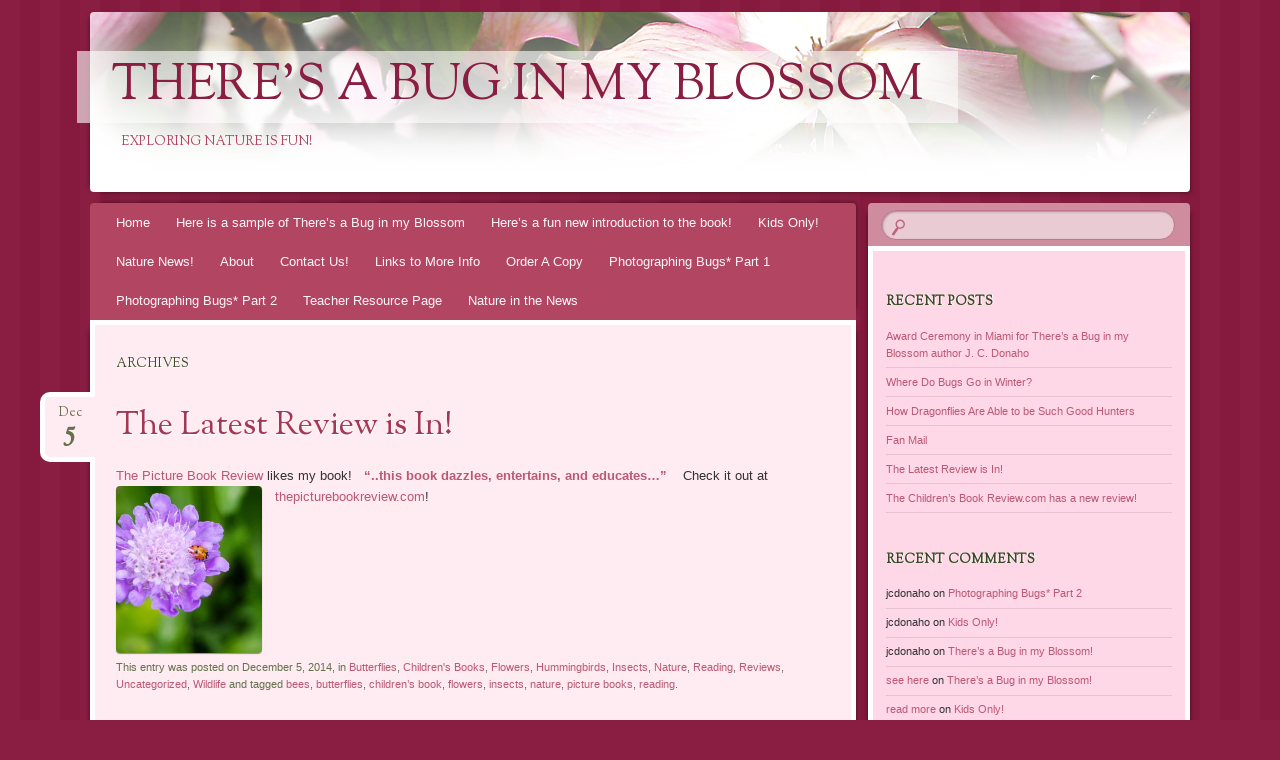

--- FILE ---
content_type: text/html; charset=UTF-8
request_url: https://bugsinmyblossom.com/category/flowers/
body_size: 15765
content:
<!DOCTYPE html>
<!--[if IE 8]>
<html id="ie8" lang="en-US">
<![endif]-->
<!--[if !(IE 8)]><!-->
<html lang="en-US">
<!--<![endif]-->
<head>
<meta charset="UTF-8" />
<meta name="viewport" content="width=device-width" />
<title>Flowers | There&#039;s a Bug in my Blossom</title>
<link rel="profile" href="http://gmpg.org/xfn/11" />
<link rel="pingback" href="https://bugsinmyblossom.com/xmlrpc.php" />
<!--[if lt IE 9]>
<script src="https://bugsinmyblossom.com/wp-content/themes/bouquet/js/html5.js" type="text/javascript"></script>
<![endif]-->

<meta name='robots' content='max-image-preview:large' />
	<style>img:is([sizes="auto" i], [sizes^="auto," i]) { contain-intrinsic-size: 3000px 1500px }</style>
	<link rel='dns-prefetch' href='//fonts.googleapis.com' />
<link rel="alternate" type="application/rss+xml" title="There&#039;s a Bug in my Blossom &raquo; Feed" href="https://bugsinmyblossom.com/feed/" />
<link rel="alternate" type="application/rss+xml" title="There&#039;s a Bug in my Blossom &raquo; Comments Feed" href="https://bugsinmyblossom.com/comments/feed/" />
<link rel="alternate" type="application/rss+xml" title="There&#039;s a Bug in my Blossom &raquo; Flowers Category Feed" href="https://bugsinmyblossom.com/category/flowers/feed/" />
<script type="text/javascript">
/* <![CDATA[ */
window._wpemojiSettings = {"baseUrl":"https:\/\/s.w.org\/images\/core\/emoji\/16.0.1\/72x72\/","ext":".png","svgUrl":"https:\/\/s.w.org\/images\/core\/emoji\/16.0.1\/svg\/","svgExt":".svg","source":{"concatemoji":"https:\/\/bugsinmyblossom.com\/wp-includes\/js\/wp-emoji-release.min.js?ver=6.8.3"}};
/*! This file is auto-generated */
!function(s,n){var o,i,e;function c(e){try{var t={supportTests:e,timestamp:(new Date).valueOf()};sessionStorage.setItem(o,JSON.stringify(t))}catch(e){}}function p(e,t,n){e.clearRect(0,0,e.canvas.width,e.canvas.height),e.fillText(t,0,0);var t=new Uint32Array(e.getImageData(0,0,e.canvas.width,e.canvas.height).data),a=(e.clearRect(0,0,e.canvas.width,e.canvas.height),e.fillText(n,0,0),new Uint32Array(e.getImageData(0,0,e.canvas.width,e.canvas.height).data));return t.every(function(e,t){return e===a[t]})}function u(e,t){e.clearRect(0,0,e.canvas.width,e.canvas.height),e.fillText(t,0,0);for(var n=e.getImageData(16,16,1,1),a=0;a<n.data.length;a++)if(0!==n.data[a])return!1;return!0}function f(e,t,n,a){switch(t){case"flag":return n(e,"\ud83c\udff3\ufe0f\u200d\u26a7\ufe0f","\ud83c\udff3\ufe0f\u200b\u26a7\ufe0f")?!1:!n(e,"\ud83c\udde8\ud83c\uddf6","\ud83c\udde8\u200b\ud83c\uddf6")&&!n(e,"\ud83c\udff4\udb40\udc67\udb40\udc62\udb40\udc65\udb40\udc6e\udb40\udc67\udb40\udc7f","\ud83c\udff4\u200b\udb40\udc67\u200b\udb40\udc62\u200b\udb40\udc65\u200b\udb40\udc6e\u200b\udb40\udc67\u200b\udb40\udc7f");case"emoji":return!a(e,"\ud83e\udedf")}return!1}function g(e,t,n,a){var r="undefined"!=typeof WorkerGlobalScope&&self instanceof WorkerGlobalScope?new OffscreenCanvas(300,150):s.createElement("canvas"),o=r.getContext("2d",{willReadFrequently:!0}),i=(o.textBaseline="top",o.font="600 32px Arial",{});return e.forEach(function(e){i[e]=t(o,e,n,a)}),i}function t(e){var t=s.createElement("script");t.src=e,t.defer=!0,s.head.appendChild(t)}"undefined"!=typeof Promise&&(o="wpEmojiSettingsSupports",i=["flag","emoji"],n.supports={everything:!0,everythingExceptFlag:!0},e=new Promise(function(e){s.addEventListener("DOMContentLoaded",e,{once:!0})}),new Promise(function(t){var n=function(){try{var e=JSON.parse(sessionStorage.getItem(o));if("object"==typeof e&&"number"==typeof e.timestamp&&(new Date).valueOf()<e.timestamp+604800&&"object"==typeof e.supportTests)return e.supportTests}catch(e){}return null}();if(!n){if("undefined"!=typeof Worker&&"undefined"!=typeof OffscreenCanvas&&"undefined"!=typeof URL&&URL.createObjectURL&&"undefined"!=typeof Blob)try{var e="postMessage("+g.toString()+"("+[JSON.stringify(i),f.toString(),p.toString(),u.toString()].join(",")+"));",a=new Blob([e],{type:"text/javascript"}),r=new Worker(URL.createObjectURL(a),{name:"wpTestEmojiSupports"});return void(r.onmessage=function(e){c(n=e.data),r.terminate(),t(n)})}catch(e){}c(n=g(i,f,p,u))}t(n)}).then(function(e){for(var t in e)n.supports[t]=e[t],n.supports.everything=n.supports.everything&&n.supports[t],"flag"!==t&&(n.supports.everythingExceptFlag=n.supports.everythingExceptFlag&&n.supports[t]);n.supports.everythingExceptFlag=n.supports.everythingExceptFlag&&!n.supports.flag,n.DOMReady=!1,n.readyCallback=function(){n.DOMReady=!0}}).then(function(){return e}).then(function(){var e;n.supports.everything||(n.readyCallback(),(e=n.source||{}).concatemoji?t(e.concatemoji):e.wpemoji&&e.twemoji&&(t(e.twemoji),t(e.wpemoji)))}))}((window,document),window._wpemojiSettings);
/* ]]> */
</script>
<style id='wp-emoji-styles-inline-css' type='text/css'>

	img.wp-smiley, img.emoji {
		display: inline !important;
		border: none !important;
		box-shadow: none !important;
		height: 1em !important;
		width: 1em !important;
		margin: 0 0.07em !important;
		vertical-align: -0.1em !important;
		background: none !important;
		padding: 0 !important;
	}
</style>
<link rel='stylesheet' id='wp-block-library-css' href='https://bugsinmyblossom.com/wp-includes/css/dist/block-library/style.min.css?ver=6.8.3' type='text/css' media='all' />
<style id='classic-theme-styles-inline-css' type='text/css'>
/*! This file is auto-generated */
.wp-block-button__link{color:#fff;background-color:#32373c;border-radius:9999px;box-shadow:none;text-decoration:none;padding:calc(.667em + 2px) calc(1.333em + 2px);font-size:1.125em}.wp-block-file__button{background:#32373c;color:#fff;text-decoration:none}
</style>
<style id='global-styles-inline-css' type='text/css'>
:root{--wp--preset--aspect-ratio--square: 1;--wp--preset--aspect-ratio--4-3: 4/3;--wp--preset--aspect-ratio--3-4: 3/4;--wp--preset--aspect-ratio--3-2: 3/2;--wp--preset--aspect-ratio--2-3: 2/3;--wp--preset--aspect-ratio--16-9: 16/9;--wp--preset--aspect-ratio--9-16: 9/16;--wp--preset--color--black: #000000;--wp--preset--color--cyan-bluish-gray: #abb8c3;--wp--preset--color--white: #ffffff;--wp--preset--color--pale-pink: #f78da7;--wp--preset--color--vivid-red: #cf2e2e;--wp--preset--color--luminous-vivid-orange: #ff6900;--wp--preset--color--luminous-vivid-amber: #fcb900;--wp--preset--color--light-green-cyan: #7bdcb5;--wp--preset--color--vivid-green-cyan: #00d084;--wp--preset--color--pale-cyan-blue: #8ed1fc;--wp--preset--color--vivid-cyan-blue: #0693e3;--wp--preset--color--vivid-purple: #9b51e0;--wp--preset--gradient--vivid-cyan-blue-to-vivid-purple: linear-gradient(135deg,rgba(6,147,227,1) 0%,rgb(155,81,224) 100%);--wp--preset--gradient--light-green-cyan-to-vivid-green-cyan: linear-gradient(135deg,rgb(122,220,180) 0%,rgb(0,208,130) 100%);--wp--preset--gradient--luminous-vivid-amber-to-luminous-vivid-orange: linear-gradient(135deg,rgba(252,185,0,1) 0%,rgba(255,105,0,1) 100%);--wp--preset--gradient--luminous-vivid-orange-to-vivid-red: linear-gradient(135deg,rgba(255,105,0,1) 0%,rgb(207,46,46) 100%);--wp--preset--gradient--very-light-gray-to-cyan-bluish-gray: linear-gradient(135deg,rgb(238,238,238) 0%,rgb(169,184,195) 100%);--wp--preset--gradient--cool-to-warm-spectrum: linear-gradient(135deg,rgb(74,234,220) 0%,rgb(151,120,209) 20%,rgb(207,42,186) 40%,rgb(238,44,130) 60%,rgb(251,105,98) 80%,rgb(254,248,76) 100%);--wp--preset--gradient--blush-light-purple: linear-gradient(135deg,rgb(255,206,236) 0%,rgb(152,150,240) 100%);--wp--preset--gradient--blush-bordeaux: linear-gradient(135deg,rgb(254,205,165) 0%,rgb(254,45,45) 50%,rgb(107,0,62) 100%);--wp--preset--gradient--luminous-dusk: linear-gradient(135deg,rgb(255,203,112) 0%,rgb(199,81,192) 50%,rgb(65,88,208) 100%);--wp--preset--gradient--pale-ocean: linear-gradient(135deg,rgb(255,245,203) 0%,rgb(182,227,212) 50%,rgb(51,167,181) 100%);--wp--preset--gradient--electric-grass: linear-gradient(135deg,rgb(202,248,128) 0%,rgb(113,206,126) 100%);--wp--preset--gradient--midnight: linear-gradient(135deg,rgb(2,3,129) 0%,rgb(40,116,252) 100%);--wp--preset--font-size--small: 13px;--wp--preset--font-size--medium: 20px;--wp--preset--font-size--large: 36px;--wp--preset--font-size--x-large: 42px;--wp--preset--spacing--20: 0.44rem;--wp--preset--spacing--30: 0.67rem;--wp--preset--spacing--40: 1rem;--wp--preset--spacing--50: 1.5rem;--wp--preset--spacing--60: 2.25rem;--wp--preset--spacing--70: 3.38rem;--wp--preset--spacing--80: 5.06rem;--wp--preset--shadow--natural: 6px 6px 9px rgba(0, 0, 0, 0.2);--wp--preset--shadow--deep: 12px 12px 50px rgba(0, 0, 0, 0.4);--wp--preset--shadow--sharp: 6px 6px 0px rgba(0, 0, 0, 0.2);--wp--preset--shadow--outlined: 6px 6px 0px -3px rgba(255, 255, 255, 1), 6px 6px rgba(0, 0, 0, 1);--wp--preset--shadow--crisp: 6px 6px 0px rgba(0, 0, 0, 1);}:where(.is-layout-flex){gap: 0.5em;}:where(.is-layout-grid){gap: 0.5em;}body .is-layout-flex{display: flex;}.is-layout-flex{flex-wrap: wrap;align-items: center;}.is-layout-flex > :is(*, div){margin: 0;}body .is-layout-grid{display: grid;}.is-layout-grid > :is(*, div){margin: 0;}:where(.wp-block-columns.is-layout-flex){gap: 2em;}:where(.wp-block-columns.is-layout-grid){gap: 2em;}:where(.wp-block-post-template.is-layout-flex){gap: 1.25em;}:where(.wp-block-post-template.is-layout-grid){gap: 1.25em;}.has-black-color{color: var(--wp--preset--color--black) !important;}.has-cyan-bluish-gray-color{color: var(--wp--preset--color--cyan-bluish-gray) !important;}.has-white-color{color: var(--wp--preset--color--white) !important;}.has-pale-pink-color{color: var(--wp--preset--color--pale-pink) !important;}.has-vivid-red-color{color: var(--wp--preset--color--vivid-red) !important;}.has-luminous-vivid-orange-color{color: var(--wp--preset--color--luminous-vivid-orange) !important;}.has-luminous-vivid-amber-color{color: var(--wp--preset--color--luminous-vivid-amber) !important;}.has-light-green-cyan-color{color: var(--wp--preset--color--light-green-cyan) !important;}.has-vivid-green-cyan-color{color: var(--wp--preset--color--vivid-green-cyan) !important;}.has-pale-cyan-blue-color{color: var(--wp--preset--color--pale-cyan-blue) !important;}.has-vivid-cyan-blue-color{color: var(--wp--preset--color--vivid-cyan-blue) !important;}.has-vivid-purple-color{color: var(--wp--preset--color--vivid-purple) !important;}.has-black-background-color{background-color: var(--wp--preset--color--black) !important;}.has-cyan-bluish-gray-background-color{background-color: var(--wp--preset--color--cyan-bluish-gray) !important;}.has-white-background-color{background-color: var(--wp--preset--color--white) !important;}.has-pale-pink-background-color{background-color: var(--wp--preset--color--pale-pink) !important;}.has-vivid-red-background-color{background-color: var(--wp--preset--color--vivid-red) !important;}.has-luminous-vivid-orange-background-color{background-color: var(--wp--preset--color--luminous-vivid-orange) !important;}.has-luminous-vivid-amber-background-color{background-color: var(--wp--preset--color--luminous-vivid-amber) !important;}.has-light-green-cyan-background-color{background-color: var(--wp--preset--color--light-green-cyan) !important;}.has-vivid-green-cyan-background-color{background-color: var(--wp--preset--color--vivid-green-cyan) !important;}.has-pale-cyan-blue-background-color{background-color: var(--wp--preset--color--pale-cyan-blue) !important;}.has-vivid-cyan-blue-background-color{background-color: var(--wp--preset--color--vivid-cyan-blue) !important;}.has-vivid-purple-background-color{background-color: var(--wp--preset--color--vivid-purple) !important;}.has-black-border-color{border-color: var(--wp--preset--color--black) !important;}.has-cyan-bluish-gray-border-color{border-color: var(--wp--preset--color--cyan-bluish-gray) !important;}.has-white-border-color{border-color: var(--wp--preset--color--white) !important;}.has-pale-pink-border-color{border-color: var(--wp--preset--color--pale-pink) !important;}.has-vivid-red-border-color{border-color: var(--wp--preset--color--vivid-red) !important;}.has-luminous-vivid-orange-border-color{border-color: var(--wp--preset--color--luminous-vivid-orange) !important;}.has-luminous-vivid-amber-border-color{border-color: var(--wp--preset--color--luminous-vivid-amber) !important;}.has-light-green-cyan-border-color{border-color: var(--wp--preset--color--light-green-cyan) !important;}.has-vivid-green-cyan-border-color{border-color: var(--wp--preset--color--vivid-green-cyan) !important;}.has-pale-cyan-blue-border-color{border-color: var(--wp--preset--color--pale-cyan-blue) !important;}.has-vivid-cyan-blue-border-color{border-color: var(--wp--preset--color--vivid-cyan-blue) !important;}.has-vivid-purple-border-color{border-color: var(--wp--preset--color--vivid-purple) !important;}.has-vivid-cyan-blue-to-vivid-purple-gradient-background{background: var(--wp--preset--gradient--vivid-cyan-blue-to-vivid-purple) !important;}.has-light-green-cyan-to-vivid-green-cyan-gradient-background{background: var(--wp--preset--gradient--light-green-cyan-to-vivid-green-cyan) !important;}.has-luminous-vivid-amber-to-luminous-vivid-orange-gradient-background{background: var(--wp--preset--gradient--luminous-vivid-amber-to-luminous-vivid-orange) !important;}.has-luminous-vivid-orange-to-vivid-red-gradient-background{background: var(--wp--preset--gradient--luminous-vivid-orange-to-vivid-red) !important;}.has-very-light-gray-to-cyan-bluish-gray-gradient-background{background: var(--wp--preset--gradient--very-light-gray-to-cyan-bluish-gray) !important;}.has-cool-to-warm-spectrum-gradient-background{background: var(--wp--preset--gradient--cool-to-warm-spectrum) !important;}.has-blush-light-purple-gradient-background{background: var(--wp--preset--gradient--blush-light-purple) !important;}.has-blush-bordeaux-gradient-background{background: var(--wp--preset--gradient--blush-bordeaux) !important;}.has-luminous-dusk-gradient-background{background: var(--wp--preset--gradient--luminous-dusk) !important;}.has-pale-ocean-gradient-background{background: var(--wp--preset--gradient--pale-ocean) !important;}.has-electric-grass-gradient-background{background: var(--wp--preset--gradient--electric-grass) !important;}.has-midnight-gradient-background{background: var(--wp--preset--gradient--midnight) !important;}.has-small-font-size{font-size: var(--wp--preset--font-size--small) !important;}.has-medium-font-size{font-size: var(--wp--preset--font-size--medium) !important;}.has-large-font-size{font-size: var(--wp--preset--font-size--large) !important;}.has-x-large-font-size{font-size: var(--wp--preset--font-size--x-large) !important;}
:where(.wp-block-post-template.is-layout-flex){gap: 1.25em;}:where(.wp-block-post-template.is-layout-grid){gap: 1.25em;}
:where(.wp-block-columns.is-layout-flex){gap: 2em;}:where(.wp-block-columns.is-layout-grid){gap: 2em;}
:root :where(.wp-block-pullquote){font-size: 1.5em;line-height: 1.6;}
</style>
<link rel='stylesheet' id='bouquet-css' href='https://bugsinmyblossom.com/wp-content/themes/bouquet/style.css?ver=6.8.3' type='text/css' media='all' />
<link rel='stylesheet' id='pink-dogwood-css' href='https://bugsinmyblossom.com/wp-content/themes/bouquet/colors/pink-dogwood/pink-dogwood.css' type='text/css' media='all' />
<link rel='stylesheet' id='sorts-mill-goudy-css' href='https://fonts.googleapis.com/css?family=Sorts+Mill+Goudy%3A400&#038;ver=6.8.3' type='text/css' media='all' />
<link rel="https://api.w.org/" href="https://bugsinmyblossom.com/wp-json/" /><link rel="alternate" title="JSON" type="application/json" href="https://bugsinmyblossom.com/wp-json/wp/v2/categories/4" /><link rel="EditURI" type="application/rsd+xml" title="RSD" href="https://bugsinmyblossom.com/xmlrpc.php?rsd" />
<meta name="generator" content="WordPress 6.8.3" />
<style type="text/css">.recentcomments a{display:inline !important;padding:0 !important;margin:0 !important;}</style></head>

<body class="archive category category-flowers category-4 wp-theme-bouquet">
<div id="page" class="hfeed">
	<header id="branding" role="banner" class="clearfix">
		<a class="header-link" href="https://bugsinmyblossom.com/" title="There&#039;s a Bug in my Blossom" rel="home"></a>
		<hgroup>
			<h1 id="site-title"><a href="https://bugsinmyblossom.com/" title="There&#039;s a Bug in my Blossom" rel="home">There&#039;s a Bug in my Blossom</a></h1>
			<h2 id="site-description">Exploring nature is fun!</h2>
		</hgroup>
	</header><!-- #branding -->

	<div id="main">

		<div id="primary">

			<nav id="access" role="navigation" class="navigation-main clearfix">
				<h1 class="menu-toggle section-heading">Menu</h1>
				<div class="skip-link screen-reader-text"><a href="#content" title="Skip to content">Skip to content</a></div>

				<div class="menu"><ul>
<li ><a href="https://bugsinmyblossom.com/">Home</a></li><li class="page_item page-item-427"><a href="https://bugsinmyblossom.com/here-is-a-sample-of-theres-a-bug-in-my-blossom/">Here is a sample of There&#8217;s a Bug in my Blossom</a></li>
<li class="page_item page-item-434"><a href="https://bugsinmyblossom.com/heres-a-fun-new-introduction-to-the-book/">Here&#8217;s a fun new introduction to the book!</a></li>
<li class="page_item page-item-294"><a href="https://bugsinmyblossom.com/your-page/">Kids Only!</a></li>
<li class="page_item page-item-492"><a href="https://bugsinmyblossom.com/nature-news/">Nature News!</a></li>
<li class="page_item page-item-292"><a href="https://bugsinmyblossom.com/home/about/">About</a></li>
<li class="page_item page-item-123"><a href="https://bugsinmyblossom.com/home/contact-us/">Contact Us!</a></li>
<li class="page_item page-item-201"><a href="https://bugsinmyblossom.com/home/links-to-more-info/">Links to More Info</a></li>
<li class="page_item page-item-342"><a href="https://bugsinmyblossom.com/home/order-a-copy/">Order A Copy</a></li>
<li class="page_item page-item-296"><a href="https://bugsinmyblossom.com/home/photographing-bugs/">Photographing Bugs* Part 1</a></li>
<li class="page_item page-item-297"><a href="https://bugsinmyblossom.com/home/photographing-bugs-part-2/">Photographing Bugs* Part 2</a></li>
<li class="page_item page-item-463 page_item_has_children"><a href="https://bugsinmyblossom.com/home/teacher-resource-page/">Teacher Resource Page</a></li>
<li class="page_item page-item-180 current_page_parent"><a href="https://bugsinmyblossom.com/home/teacher-resource-page/nature-in-the-news/">Nature in the News</a></li>
</ul></div>
			</nav><!-- #access -->
	<div id="content-wrapper">
		<div id="content" role="main">

		
			<header class="archive-header">
				<h1 class="archive-title">
					Archives									</h1>
			</header>

			
						
				
<article id="post-351" class="post-351 post type-post status-publish format-standard hentry category-butterflies category-childrens-books category-flowers category-hummingbirds category-insects-2 category-nature-2 category-reading category-reviews category-uncategorized category-wildlife-2 tag-bees tag-butterflies-2 tag-childrens-book tag-flowers-2 tag-insects tag-nature tag-picture-books tag-reading-2">
	<header class="entry-header">
		<h1 class="entry-title"><a href="https://bugsinmyblossom.com/the-latest-review-is-in/" rel="bookmark">The Latest Review is In!</a></h1>

					<div class="entry-date"><a href="https://bugsinmyblossom.com/the-latest-review-is-in/" title="December 5, 2014" rel="bookmark">Dec<b>5</b></a></div>			</header><!-- .entry-header -->

	<div class="entry-content">
		<p><a title="The Picture Book Review" href="http://thepicturebookreview.com/" target="_blank">The Picture Book Review </a>likes my book!  <strong><a title="The Picture Book Review" href="http://thepicturebookreview.com/2014/12/05/theres-a-bug-in-my-blossom-by-j-c-donaho/" target="_blank"> &#8220;..this book dazzles, entertains, and educates&#8230;&#8221;</a></strong>    Check it out at <a title="The Picture Book Review" href="http://thepicturebookreview.com/" target="_blank">thepicturebookreview.com</a>!<a href="https://bugsinmyblossom.com/wp-content/uploads/2014/05/imgp4076_ladybug-2cr.jpg"><img decoding="async" class="alignleft  wp-image-13" src="https://bugsinmyblossom.com/wp-content/uploads/2014/05/imgp4076_ladybug-2cr-263x300.jpg" alt="Ladybug on flower" width="146" height="167" srcset="https://bugsinmyblossom.com/wp-content/uploads/2014/05/imgp4076_ladybug-2cr-263x300.jpg 263w, https://bugsinmyblossom.com/wp-content/uploads/2014/05/imgp4076_ladybug-2cr-897x1024.jpg 897w, https://bugsinmyblossom.com/wp-content/uploads/2014/05/imgp4076_ladybug-2cr.jpg 1494w" sizes="(max-width: 146px) 100vw, 146px" /></a></p>
<p>&nbsp;</p>
<p>&nbsp;</p>
			</div><!-- .entry-content -->

	<footer class="entry-meta">
		This entry was posted on December 5, 2014, in <a href="https://bugsinmyblossom.com/category/butterflies/" rel="category tag">Butterflies</a>, <a href="https://bugsinmyblossom.com/category/childrens-books/" rel="category tag">Children's Books</a>, <a href="https://bugsinmyblossom.com/category/flowers/" rel="category tag">Flowers</a>, <a href="https://bugsinmyblossom.com/category/hummingbirds/" rel="category tag">Hummingbirds</a>, <a href="https://bugsinmyblossom.com/category/insects-2/" rel="category tag">Insects</a>, <a href="https://bugsinmyblossom.com/category/nature-2/" rel="category tag">Nature</a>, <a href="https://bugsinmyblossom.com/category/reading/" rel="category tag">Reading</a>, <a href="https://bugsinmyblossom.com/category/reviews/" rel="category tag">Reviews</a>, <a href="https://bugsinmyblossom.com/category/uncategorized/" rel="category tag">Uncategorized</a>, <a href="https://bugsinmyblossom.com/category/wildlife-2/" rel="category tag">Wildlife</a> and tagged <a href="https://bugsinmyblossom.com/tag/bees/" rel="tag">bees</a>, <a href="https://bugsinmyblossom.com/tag/butterflies-2/" rel="tag">butterflies</a>, <a href="https://bugsinmyblossom.com/tag/childrens-book/" rel="tag">children’s book</a>, <a href="https://bugsinmyblossom.com/tag/flowers-2/" rel="tag">flowers</a>, <a href="https://bugsinmyblossom.com/tag/insects/" rel="tag">insects</a>, <a href="https://bugsinmyblossom.com/tag/nature/" rel="tag">nature</a>, <a href="https://bugsinmyblossom.com/tag/picture-books/" rel="tag">picture books</a>, <a href="https://bugsinmyblossom.com/tag/reading-2/" rel="tag">reading</a>.					</footer><!-- #entry-meta -->
</article><!-- #post-## -->

			
				
<article id="post-206" class="post-206 post type-post status-publish format-standard hentry category-butterflies category-flowers category-nature-2 category-wildlife-2 tag-butterflies-2 tag-discovery tag-flight tag-insects tag-nature tag-pollinators">
	<header class="entry-header">
		<h1 class="entry-title"><a href="https://bugsinmyblossom.com/the-amazing-flight-of-the-butterfly/" rel="bookmark">The Amazing Flight of the Butterfly</a></h1>

					<div class="entry-date"><a href="https://bugsinmyblossom.com/the-amazing-flight-of-the-butterfly/" title="October 6, 2014" rel="bookmark">Oct<b>6</b></a></div>			</header><!-- .entry-header -->

	<div class="entry-content">
		<p>Have you ever tried to watch a butterfly fly? It is very difficult to do.  Even the swallowtail, one of the slowest fliers, still flaps its wings in a figure eight pattern five times a second. That&#8217;s 300 times a minute!  Only by using photography and slow motion video are we able to watch what is really happening.</p>
<p>Flight is achieved via muscles connecting the wings to the thorax.    The muscles are tiny yet they can propel some Monarch butterflies on a migration of over 3,000 miles!    That is pretty amazing to me.</p>
<div id="attachment_276" style="width: 310px" class="wp-caption alignnone"><a href="https://bugsinmyblossom.files.wordpress.com/2014/10/20140922-imgp0547.jpg"><img fetchpriority="high" decoding="async" aria-describedby="caption-attachment-276" class="wp-image-276 size-medium" src="https://bugsinmyblossom.com/wp-content/uploads/2014/10/20140922-imgp0547-e1412556782561.jpg?w=300" alt="King Swallowtail Butterfly" width="300" height="269" srcset="https://bugsinmyblossom.com/wp-content/uploads/2014/10/20140922-imgp0547-e1412556782561.jpg 800w, https://bugsinmyblossom.com/wp-content/uploads/2014/10/20140922-imgp0547-e1412556782561-300x269.jpg 300w" sizes="(max-width: 300px) 100vw, 300px" /></a><p id="caption-attachment-276" class="wp-caption-text">King Swallowtail Butterfly</p></div>
<p>Look at the King Swallowtail Butterfly in the background of this photo. You can see that there are really two sets of wings, upper and lower, each capable of moving independently. That wing design gives the butterfly the ability to hover or change direction very quickly. The King Swallowtail in the foreground is at rest appearing only to have a single pair of wings.  Researchers have found that butterflies in flight make hundreds of tiny wing adjustments each minute.  They do this to compensate for wind currents and the turbulence their own wings create.  They are complicated flying machines.</p>
<p>This ultra-slow motion video of butterfly flight reveals the figure eight pattern we can&#8217;t see in regular speed.</p>
<p>[youtube=http://youtu.be/6GiYfr0qIR4]</p>
<p>Our butterfly season is nearly over here in Texas.  The Monarchs are still moving through  on their migration, and we have a few Gulf Fritillaries and Swallowtails coming through.</p>
<div id="attachment_284" style="width: 160px" class="wp-caption alignleft"><a href="https://bugsinmyblossom.files.wordpress.com/2014/10/20140922-imgp0529.jpg"><img decoding="async" aria-describedby="caption-attachment-284" class="wp-image-284 size-thumbnail" src="https://bugsinmyblossom.com/wp-content/uploads/2014/10/20140922-imgp0529-e1412556843894.jpg?w=150" alt="King Swallowtail" width="150" height="113" srcset="https://bugsinmyblossom.com/wp-content/uploads/2014/10/20140922-imgp0529-e1412556843894.jpg 800w, https://bugsinmyblossom.com/wp-content/uploads/2014/10/20140922-imgp0529-e1412556843894-300x227.jpg 300w" sizes="(max-width: 150px) 100vw, 150px" /></a><p id="caption-attachment-284" class="wp-caption-text">King Swallowtail</p></div>
<div id="attachment_285" style="width: 160px" class="wp-caption alignleft"><a href="https://bugsinmyblossom.files.wordpress.com/2014/10/20140929-imgp1118-edit.jpg"><img loading="lazy" decoding="async" aria-describedby="caption-attachment-285" class="wp-image-285 size-thumbnail" src="https://bugsinmyblossom.com/wp-content/uploads/2014/10/20140929-imgp1118-edit-e1412556879203.jpg?w=150" alt="Gulf Fritillary" width="150" height="128" srcset="https://bugsinmyblossom.com/wp-content/uploads/2014/10/20140929-imgp1118-edit-e1412556879203.jpg 800w, https://bugsinmyblossom.com/wp-content/uploads/2014/10/20140929-imgp1118-edit-e1412556879203-300x258.jpg 300w" sizes="auto, (max-width: 150px) 100vw, 150px" /></a><p id="caption-attachment-285" class="wp-caption-text">Gulf Fritillary</p></div>
<div id="attachment_286" style="width: 176px" class="wp-caption alignleft"><a href="https://bugsinmyblossom.files.wordpress.com/2014/10/20140829-imgp6905.jpg"><img loading="lazy" decoding="async" aria-describedby="caption-attachment-286" class=" wp-image-286" src="https://bugsinmyblossom.com/wp-content/uploads/2014/10/20140829-imgp6905-e1412556908319.jpg?w=150" alt="Monarch Butterfly" width="166" height="102" srcset="https://bugsinmyblossom.com/wp-content/uploads/2014/10/20140829-imgp6905-e1412556908319.jpg 800w, https://bugsinmyblossom.com/wp-content/uploads/2014/10/20140829-imgp6905-e1412556908319-300x184.jpg 300w" sizes="auto, (max-width: 166px) 100vw, 166px" /></a><p id="caption-attachment-286" class="wp-caption-text">Newly emerged Monarch drying and &#8216;pumping up&#8217; wings</p></div>
			</div><!-- .entry-content -->

	<footer class="entry-meta">
		This entry was posted on October 6, 2014, in <a href="https://bugsinmyblossom.com/category/butterflies/" rel="category tag">Butterflies</a>, <a href="https://bugsinmyblossom.com/category/flowers/" rel="category tag">Flowers</a>, <a href="https://bugsinmyblossom.com/category/nature-2/" rel="category tag">Nature</a>, <a href="https://bugsinmyblossom.com/category/wildlife-2/" rel="category tag">Wildlife</a> and tagged <a href="https://bugsinmyblossom.com/tag/butterflies-2/" rel="tag">butterflies</a>, <a href="https://bugsinmyblossom.com/tag/discovery/" rel="tag">discovery</a>, <a href="https://bugsinmyblossom.com/tag/flight/" rel="tag">flight</a>, <a href="https://bugsinmyblossom.com/tag/insects/" rel="tag">insects</a>, <a href="https://bugsinmyblossom.com/tag/nature/" rel="tag">nature</a>, <a href="https://bugsinmyblossom.com/tag/pollinators/" rel="tag">pollinators</a>.					</footer><!-- #entry-meta -->
</article><!-- #post-## -->

			
				
<article id="post-269" class="post-269 post type-post status-publish format-standard hentry category-butterflies category-flowers category-hummingbirds category-nature-2 category-wildlife-2 tag-flowers-2 tag-hummingbirds-2 tag-migration tag-nature">
	<header class="entry-header">
		<h1 class="entry-title"><a href="https://bugsinmyblossom.com/hummingbirds-are-on-the-move/" rel="bookmark">Hummingbirds are on the move!</a></h1>

					<div class="entry-date"><a href="https://bugsinmyblossom.com/hummingbirds-are-on-the-move/" title="September 17, 2014" rel="bookmark">Sep<b>17</b></a></div>			</header><!-- .entry-header -->

	<div class="entry-content">
		<p><a title="Mean Green Flying Machines" href="http://blog.hmns.org/2014/09/mean-green-flying-machines-the-hummingbirds-are-here/" target="_blank">Sharing a blog from the Houston Museum of Natural History</a></p>
<div id="attachment_272" style="width: 310px" class="wp-caption alignleft"><a href="http://blog.hmns.org/2014/09/mean-green-flying-machines-the-hummingbirds-are-here/" target="_blank"><img loading="lazy" decoding="async" aria-describedby="caption-attachment-272" class="wp-image-272 size-medium" src="https://bugsinmyblossom.com/wp-content/uploads/2014/09/20140912-imgp9182-ruby-throat-at-firecracker-plant.jpg?w=300" alt="Ruby-throat hummingbird" width="300" height="198" srcset="https://bugsinmyblossom.com/wp-content/uploads/2014/09/20140912-imgp9182-ruby-throat-at-firecracker-plant.jpg 1200w, https://bugsinmyblossom.com/wp-content/uploads/2014/09/20140912-imgp9182-ruby-throat-at-firecracker-plant-300x198.jpg 300w, https://bugsinmyblossom.com/wp-content/uploads/2014/09/20140912-imgp9182-ruby-throat-at-firecracker-plant-1024x678.jpg 1024w" sizes="auto, (max-width: 300px) 100vw, 300px" /></a><p id="caption-attachment-272" class="wp-caption-text">Ruby-throat Hummingbird at Firecracker plant</p></div>
			</div><!-- .entry-content -->

	<footer class="entry-meta">
		This entry was posted on September 17, 2014, in <a href="https://bugsinmyblossom.com/category/butterflies/" rel="category tag">Butterflies</a>, <a href="https://bugsinmyblossom.com/category/flowers/" rel="category tag">Flowers</a>, <a href="https://bugsinmyblossom.com/category/hummingbirds/" rel="category tag">Hummingbirds</a>, <a href="https://bugsinmyblossom.com/category/nature-2/" rel="category tag">Nature</a>, <a href="https://bugsinmyblossom.com/category/wildlife-2/" rel="category tag">Wildlife</a> and tagged <a href="https://bugsinmyblossom.com/tag/flowers-2/" rel="tag">flowers</a>, <a href="https://bugsinmyblossom.com/tag/hummingbirds-2/" rel="tag">hummingbirds</a>, <a href="https://bugsinmyblossom.com/tag/migration/" rel="tag">migration</a>, <a href="https://bugsinmyblossom.com/tag/nature/" rel="tag">nature</a>.					</footer><!-- #entry-meta -->
</article><!-- #post-## -->

			
				
<article id="post-301" class="post-301 post type-post status-publish format-standard hentry category-animal-behavior category-butterflies category-flowers category-reading category-wildlife-2 tag-butterflies-2 tag-flight tag-migration tag-monarch-butterfly tag-nature">
	<header class="entry-header">
		<h1 class="entry-title"><a href="https://bugsinmyblossom.com/good-news-monarch-numbers-are-up-for-2014/" rel="bookmark">Good News &#8211; Monarch Numbers are up for 2014!</a></h1>

					<div class="entry-date"><a href="https://bugsinmyblossom.com/good-news-monarch-numbers-are-up-for-2014/" title="September 12, 2014" rel="bookmark">Sep<b>12</b></a></div>			</header><!-- .entry-header -->

	<div class="entry-content">
					</div><!-- .entry-content -->

	<footer class="entry-meta">
		This entry was posted on September 12, 2014, in <a href="https://bugsinmyblossom.com/category/animal-behavior/" rel="category tag">Animal behavior</a>, <a href="https://bugsinmyblossom.com/category/butterflies/" rel="category tag">Butterflies</a>, <a href="https://bugsinmyblossom.com/category/flowers/" rel="category tag">Flowers</a>, <a href="https://bugsinmyblossom.com/category/reading/" rel="category tag">Reading</a>, <a href="https://bugsinmyblossom.com/category/wildlife-2/" rel="category tag">Wildlife</a> and tagged <a href="https://bugsinmyblossom.com/tag/butterflies-2/" rel="tag">butterflies</a>, <a href="https://bugsinmyblossom.com/tag/flight/" rel="tag">flight</a>, <a href="https://bugsinmyblossom.com/tag/migration/" rel="tag">migration</a>, <a href="https://bugsinmyblossom.com/tag/monarch-butterfly/" rel="tag">Monarch Butterfly</a>, <a href="https://bugsinmyblossom.com/tag/nature/" rel="tag">nature</a>.					</footer><!-- #entry-meta -->
</article><!-- #post-## -->

			
				
<article id="post-252" class="post-252 post type-post status-publish format-standard hentry category-animal-behavior category-butterflies category-flowers category-insects-2 category-nature-2 category-wildlife-2 tag-monarch-butterfly">
	<header class="entry-header">
		<h1 class="entry-title"><a href="https://bugsinmyblossom.com/the-monarchs-are-on-the-move-encouraging-population-news/" rel="bookmark">The Monarchs are on the Move &#8211; Encouraging population news</a></h1>

					<div class="entry-date"><a href="https://bugsinmyblossom.com/the-monarchs-are-on-the-move-encouraging-population-news/" title="September 4, 2014" rel="bookmark">Sep<b>4</b></a></div>			</header><!-- .entry-header -->

	<div class="entry-content">
		<div id="attachment_251" style="width: 310px" class="wp-caption alignnone"><a href="https://bugsinmyblossom.files.wordpress.com/2014/09/20140829-imgp6905.jpg"><img loading="lazy" decoding="async" aria-describedby="caption-attachment-251" class="size-medium wp-image-251" src="http://bugsinmyblossom.files.wordpress.com/2014/09/20140829-imgp6905.jpg?w=300" alt="This newly metamorphosed Monarch butterfly is in the process of drying and expanding the wings to take the first flight." width="300" height="184" srcset="https://bugsinmyblossom.com/wp-content/uploads/2014/09/20140829-imgp6905.jpg 5011w, https://bugsinmyblossom.com/wp-content/uploads/2014/09/20140829-imgp6905-300x184.jpg 300w, https://bugsinmyblossom.com/wp-content/uploads/2014/09/20140829-imgp6905-1024x628.jpg 1024w" sizes="auto, (max-width: 300px) 100vw, 300px" /></a><p id="caption-attachment-251" class="wp-caption-text">This newly metamorphosed Monarch butterfly is in the process of drying and expanding the wings to take the first flight.</p></div>
<p>The Monarch Butterfly migration is underway!  Monarchs are taking on nectar to build energy stores for the migratory flight to their winter home in Mexico. From Minnesota, Iowa and other points north, reports are that the migration has started. The good news this year is that the Monarch population appears to be on the upswing.  That is very good news indeed.  There was concern that recent population drops would become an annual trend.  </p>
<p>You can help during the migration by making sure you have flowering plants available such as:</p>
<p>Buckwheat (<em>Eriogonum</em>)<br /> Butterfly Bush (<em>Buddleia</em>)<br /> California Lilac (<em>Ceanothus</em>)<br /> Citrus (<em>Citrus</em>)<br /> Coneflower <em>(Echinacea</em>)<br /> Coreopsis (<em>Coreopsis</em>)<br /> Cosmos (<em>Cosmos</em>)<br /> Daisy (<em>Aster and Chrysanthemum</em>)<br /> Dianthus (<em>Dianthu</em>s)<br /> Heliotrope (<em>Heliotropium</em>)<br /> Lantana (<em>Lantana</em>)<br /> Marigold (<em>Tagetes</em>)<br /> Milkweed (<em>Asclepias</em>)<br /> Pincushion Flower (<em>Scabiosa</em>)<br /> Rabbit Brush (<em>Chryssothamnus</em>)<br /> Rock Cress (<em>Arabis</em>)<br /> Salvia (<em>Salvia</em>)<br /> Senecio (<em>Senecio</em>)<br /> Star Clusters (<em>Pentas</em>)<br /> Sweet Alyssum (<em>Lobularia</em>)<br /> Verbena (<em>Verbena</em>)<br /> Wall Flower (<em>Erysimum</em>)<br /> Zinnia (<em>Zinnia)     -list from the <a title="The Monarch Program" href="http://www.monarchprogram.org/" target="_blank">Monarch Program</a> <br /></em></p>
<p>Many of these plants are very easy to grow.</p>
<p>Use this <a title="Journey North" href="http://www.learner.org/jnorth/monarch/" target="_blank">link </a>to track the progress of the migration.</p>
<p>Use this <a title="The Monarch Program" href="http://www.monarchprogram.org/" target="_blank">link</a> for more information on the Monarch including gardening for Monarchs.</p>
			</div><!-- .entry-content -->

	<footer class="entry-meta">
		This entry was posted on September 4, 2014, in <a href="https://bugsinmyblossom.com/category/animal-behavior/" rel="category tag">Animal behavior</a>, <a href="https://bugsinmyblossom.com/category/butterflies/" rel="category tag">Butterflies</a>, <a href="https://bugsinmyblossom.com/category/flowers/" rel="category tag">Flowers</a>, <a href="https://bugsinmyblossom.com/category/insects-2/" rel="category tag">Insects</a>, <a href="https://bugsinmyblossom.com/category/nature-2/" rel="category tag">Nature</a>, <a href="https://bugsinmyblossom.com/category/wildlife-2/" rel="category tag">Wildlife</a> and tagged <a href="https://bugsinmyblossom.com/tag/monarch-butterfly/" rel="tag">Monarch Butterfly</a>.					</footer><!-- #entry-meta -->
</article><!-- #post-## -->

			
				
<article id="post-232" class="post-232 post type-post status-publish format-standard hentry category-butterflies category-flowers category-hummingbirds category-wildlife-2 tag-bug-book tag-bugs tag-butterflies-2 tag-childrens-book tag-discovery tag-flowers-2 tag-gardens tag-hummingbird tag-kids tag-nature tag-pollinators tag-wildlife">
	<header class="entry-header">
		<h1 class="entry-title"><a href="https://bugsinmyblossom.com/clearly-this-is-not-a-bug/" rel="bookmark">Clearly this is not a bug!</a></h1>

					<div class="entry-date"><a href="https://bugsinmyblossom.com/clearly-this-is-not-a-bug/" title="August 13, 2014" rel="bookmark">Aug<b>13</b></a></div>			</header><!-- .entry-header -->

	<div class="entry-content">
		<p style="text-align:left;"><a href="https://bugsinmyblossom.files.wordpress.com/2014/08/imgp4996.jpg"><img loading="lazy" decoding="async" class="alignleft size-medium wp-image-234" src="http://bugsinmyblossom.files.wordpress.com/2014/08/imgp4996.jpg?w=300" alt="Hummingbird at flower" width="300" height="225" srcset="https://bugsinmyblossom.com/wp-content/uploads/2014/08/imgp4996.jpg 2149w, https://bugsinmyblossom.com/wp-content/uploads/2014/08/imgp4996-300x225.jpg 300w, https://bugsinmyblossom.com/wp-content/uploads/2014/08/imgp4996-1024x770.jpg 1024w" sizes="auto, (max-width: 300px) 100vw, 300px" /></a>There is a lot more to see in a garden or field than just plants.  Flowers are nature&#8217;s way of attracting a wide variety of creatures.  Many plants need wildlife to help with pollination. A flower or vegetable garden or a field of blooming weeds is full of life.  Some come directly to feed on nectar or collect pollen such as bees, butterflies and hummingbirds.  Others, like spiders, wasps, assassin bugs and praying mantis, are attracted to areas with flowers because the bugs they eat are in the plants.  Then, larger animals such as lizards and birds are attracted to the area because of the variety of insects they can find there.</p>
<div id="attachment_231" style="width: 310px" class="wp-caption alignright"><a href="http://bugsinmyblossom.files.wordpress.com/2014/08/imgp5191.jpg"><img loading="lazy" decoding="async" aria-describedby="caption-attachment-231" class="wp-image-231 size-medium" src="http://bugsinmyblossom.files.wordpress.com/2014/08/imgp5191.jpg?w=300" alt="Hummingbird at flower" width="300" height="268" srcset="https://bugsinmyblossom.com/wp-content/uploads/2014/08/imgp5191.jpg 2891w, https://bugsinmyblossom.com/wp-content/uploads/2014/08/imgp5191-300x268.jpg 300w, https://bugsinmyblossom.com/wp-content/uploads/2014/08/imgp5191-1024x917.jpg 1024w" sizes="auto, (max-width: 300px) 100vw, 300px" /></a><p id="caption-attachment-231" class="wp-caption-text">Female Ruby-throat Hummingbird at Hummingbird Bush</p></div>
<p style="text-align:left;">Hummingbirds are a special sight. They are fun to watch at a hummingbird feeder, but watching them feed at flowers is more fun to me.  This little female Ruby-throat Hummingbird checked out every bloom in the garden. I was able to catch a picture of her feeding at the aptly named Hummingbird flower yesterday.  She seems to prefer Hibiscus flowers too.</p>
<p style="text-align:left;">Some butterflies like specific flowers.  The Monarch butterfly requires the Butterfly Weed, also known as Milkweed, to lay eggs.</p>
<div id="attachment_238" style="width: 310px" class="wp-caption alignleft"><a href="https://bugsinmyblossom.files.wordpress.com/2014/08/imgp3858.jpg"><img loading="lazy" decoding="async" aria-describedby="caption-attachment-238" class="size-medium wp-image-238" src="http://bugsinmyblossom.files.wordpress.com/2014/08/imgp3858.jpg?w=300" alt="Monarch Butterfly" width="300" height="230" srcset="https://bugsinmyblossom.com/wp-content/uploads/2014/08/imgp3858.jpg 3941w, https://bugsinmyblossom.com/wp-content/uploads/2014/08/imgp3858-300x230.jpg 300w, https://bugsinmyblossom.com/wp-content/uploads/2014/08/imgp3858-1024x787.jpg 1024w" sizes="auto, (max-width: 300px) 100vw, 300px" /></a><p id="caption-attachment-238" class="wp-caption-text">Monarch Butterfly on Milkweed</p></div>
<p style="text-align:left;">The Monarch larvae or caterpillars feed almost exclusively on Milkweed as they grow and prepare to undergo metamorphosis into a butterfly.  Other butterfly species have their preferred plants too.  When you think about it, that helps reduce the new caterpillars&#8217; competition for the same plants after the butterfly eggs hatch.   Caterpillars have to eat a lot to grow and turn into a butterfly!</p>
<p style="text-align:left;">I have a wide variety of flowers in my back yard to hopefully attract different types of wildlife. It works beautifully most of the time.  I have discovered that something must be missing though.  A beautiful Tiger Swallowtail Butterfly passes through the yard several times a day without stopping. They like daisies. I have a daisy plant in a pot.  Perhaps they require more than one pot of daisies to make it worthwhile to stop and feed?</p>
<p style="text-align:left;">A great place to watch for butterflies, insects and other animals attracted by flowers is at a garden center. The large concentration of flowering plants attracts a lot of attention from insects. And it is free to walk around! Some of the pictures for <a title="There's a Bug in my Blossom" href="http://www.amazon.com/Theres-Bug-My-Blossom-Donaho/dp/1493604066/ref=sr_1_1?s=books&amp;ie=UTF8&amp;qid=1407936523&amp;sr=1-1&amp;keywords=there%27s+a+bug+in+my+blossom">There&#8217;s a Bug in my Blossom</a> were taken at garden centers.</p>
<p style="text-align:left;">We can enjoy all that nature has to offer whether in our own yard, at the park or a garden center.  We just need to get out and observe.  And yes, sometimes flowers attract all sorts of wildlife!</p>
<div id="attachment_7" style="width: 224px" class="wp-caption aligncenter"><a href="http://bugsinmyblossom.files.wordpress.com/2014/05/image-24_imgp4597.jpg"><img loading="lazy" decoding="async" aria-describedby="caption-attachment-7" class="size-medium wp-image-7" src="http://bugsinmyblossom.files.wordpress.com/2014/05/image-24_imgp4597.jpg?w=214" alt="Squirrel and daisies" width="214" height="300" srcset="https://bugsinmyblossom.com/wp-content/uploads/2014/05/image-24_imgp4597.jpg 1805w, https://bugsinmyblossom.com/wp-content/uploads/2014/05/image-24_imgp4597-214x300.jpg 214w, https://bugsinmyblossom.com/wp-content/uploads/2014/05/image-24_imgp4597-731x1024.jpg 731w" sizes="auto, (max-width: 214px) 100vw, 214px" /></a><p id="caption-attachment-7" class="wp-caption-text">Freddy Squirrel</p></div>
			</div><!-- .entry-content -->

	<footer class="entry-meta">
		This entry was posted on August 13, 2014, in <a href="https://bugsinmyblossom.com/category/butterflies/" rel="category tag">Butterflies</a>, <a href="https://bugsinmyblossom.com/category/flowers/" rel="category tag">Flowers</a>, <a href="https://bugsinmyblossom.com/category/hummingbirds/" rel="category tag">Hummingbirds</a>, <a href="https://bugsinmyblossom.com/category/wildlife-2/" rel="category tag">Wildlife</a> and tagged <a href="https://bugsinmyblossom.com/tag/bug-book/" rel="tag">bug book</a>, <a href="https://bugsinmyblossom.com/tag/bugs/" rel="tag">bugs</a>, <a href="https://bugsinmyblossom.com/tag/butterflies-2/" rel="tag">butterflies</a>, <a href="https://bugsinmyblossom.com/tag/childrens-book/" rel="tag">children’s book</a>, <a href="https://bugsinmyblossom.com/tag/discovery/" rel="tag">discovery</a>, <a href="https://bugsinmyblossom.com/tag/flowers-2/" rel="tag">flowers</a>, <a href="https://bugsinmyblossom.com/tag/gardens/" rel="tag">gardens</a>, <a href="https://bugsinmyblossom.com/tag/hummingbird/" rel="tag">hummingbird</a>, <a href="https://bugsinmyblossom.com/tag/kids/" rel="tag">kids</a>, <a href="https://bugsinmyblossom.com/tag/nature/" rel="tag">nature</a>, <a href="https://bugsinmyblossom.com/tag/pollinators/" rel="tag">pollinators</a>, <a href="https://bugsinmyblossom.com/tag/wildlife/" rel="tag">wildlife</a>.					</footer><!-- #entry-meta -->
</article><!-- #post-## -->

			
				
<article id="post-226" class="post-226 post type-post status-publish format-standard hentry category-animal-behavior category-butterflies category-flowers category-insects-2 category-nature-2 category-wildlife-2 tag-butterflies-2 tag-caterpillars tag-laying-eggs tag-life-cycle tag-monarch-butterfly tag-nature tag-reproduction">
	<header class="entry-header">
		<h1 class="entry-title"><a href="https://bugsinmyblossom.com/update-what-is-that-butterfly-doing/" rel="bookmark">UPDATE: What Is That Butterfly Doing?</a></h1>

					<div class="entry-date"><a href="https://bugsinmyblossom.com/update-what-is-that-butterfly-doing/" title="July 22, 2014" rel="bookmark">Jul<b>22</b></a></div>			</header><!-- .entry-header -->

	<div class="entry-content">
		<div id="attachment_224" style="width: 310px" class="wp-caption alignleft"><a href="https://bugsinmyblossom.files.wordpress.com/2014/07/imgp3311.jpg"><img loading="lazy" decoding="async" aria-describedby="caption-attachment-224" class="size-medium wp-image-224" src="http://bugsinmyblossom.files.wordpress.com/2014/07/imgp3311.jpg?w=300" alt="Queen Butterfly  1st instar" width="300" height="178" srcset="https://bugsinmyblossom.com/wp-content/uploads/2014/07/imgp3311.jpg 1034w, https://bugsinmyblossom.com/wp-content/uploads/2014/07/imgp3311-300x178.jpg 300w, https://bugsinmyblossom.com/wp-content/uploads/2014/07/imgp3311-1024x609.jpg 1024w" sizes="auto, (max-width: 300px) 100vw, 300px" /></a><p id="caption-attachment-224" class="wp-caption-text">Queen Butterfly 1st instar</p></div>
<p>The next stage of butterfly growth has begun.  This is day 4 since I saw the female Queen Butterfly lay an egg on this leaf.  What we are seeing is the 1st <em><a title="instar definition from Wiki" href="http://en.wikipedia.org/wiki/Instar">instar</a> </em>stage of the new caterpillar.  As you can see, it is very tiny.  It is very hard to see without a magnifying glass.  But it will grow rapidly and then molt (shed the old skin) into the next larger instar.  The Queen Butterfly caterpillar will go through 5 instar stages before it goes into the pupal stage to complete the metamorphosis into a butterfly.  I am going to continue trying to follow this caterpillar on its journey from egg to butterfly. Will he or she make it? There are many perils for small animals in the wild.  Stay tuned!<a href="https://bugsinmyblossom.files.wordpress.com/2014/07/imgp3309.jpg"><img loading="lazy" decoding="async" class="alignright size-medium wp-image-225" src="http://bugsinmyblossom.files.wordpress.com/2014/07/imgp3309.jpg?w=300" alt="IMGP3309" width="300" height="211" srcset="https://bugsinmyblossom.com/wp-content/uploads/2014/07/imgp3309.jpg 3517w, https://bugsinmyblossom.com/wp-content/uploads/2014/07/imgp3309-300x211.jpg 300w, https://bugsinmyblossom.com/wp-content/uploads/2014/07/imgp3309-1024x721.jpg 1024w" sizes="auto, (max-width: 300px) 100vw, 300px" /></a></p>
			</div><!-- .entry-content -->

	<footer class="entry-meta">
		This entry was posted on July 22, 2014, in <a href="https://bugsinmyblossom.com/category/animal-behavior/" rel="category tag">Animal behavior</a>, <a href="https://bugsinmyblossom.com/category/butterflies/" rel="category tag">Butterflies</a>, <a href="https://bugsinmyblossom.com/category/flowers/" rel="category tag">Flowers</a>, <a href="https://bugsinmyblossom.com/category/insects-2/" rel="category tag">Insects</a>, <a href="https://bugsinmyblossom.com/category/nature-2/" rel="category tag">Nature</a>, <a href="https://bugsinmyblossom.com/category/wildlife-2/" rel="category tag">Wildlife</a> and tagged <a href="https://bugsinmyblossom.com/tag/butterflies-2/" rel="tag">butterflies</a>, <a href="https://bugsinmyblossom.com/tag/caterpillars/" rel="tag">caterpillars</a>, <a href="https://bugsinmyblossom.com/tag/laying-eggs/" rel="tag">laying eggs</a>, <a href="https://bugsinmyblossom.com/tag/life-cycle/" rel="tag">life cycle</a>, <a href="https://bugsinmyblossom.com/tag/monarch-butterfly/" rel="tag">Monarch Butterfly</a>, <a href="https://bugsinmyblossom.com/tag/nature/" rel="tag">nature</a>, <a href="https://bugsinmyblossom.com/tag/reproduction/" rel="tag">reproduction</a>.					</footer><!-- #entry-meta -->
</article><!-- #post-## -->

			
				
<article id="post-217" class="post-217 post type-post status-publish format-standard hentry category-animal-behavior category-butterflies category-flowers category-insects-2 category-monarch-butterfly category-nature-2 category-reproduction category-uncategorized category-wildlife-2 tag-butterflies-2 tag-butterfly tag-caterpillars tag-flowers-2 tag-gardens tag-insects tag-laying-eggs tag-life-cycle tag-monarch-butterfly tag-reproduction">
	<header class="entry-header">
		<h1 class="entry-title"><a href="https://bugsinmyblossom.com/what-is-that-butterfly-doing/" rel="bookmark">What is that Butterfly Doing?</a></h1>

					<div class="entry-date"><a href="https://bugsinmyblossom.com/what-is-that-butterfly-doing/" title="July 20, 2014" rel="bookmark">Jul<b>20</b></a></div>			</header><!-- .entry-header -->

	<div class="entry-content">
		<div id="attachment_213" style="width: 242px" class="wp-caption alignnone"><a href="https://bugsinmyblossom.files.wordpress.com/2014/07/imgp3209.jpg"><img loading="lazy" decoding="async" aria-describedby="caption-attachment-213" class="size-medium wp-image-213" src="http://bugsinmyblossom.files.wordpress.com/2014/07/imgp3209.jpg?w=232" alt="Queen Butterfly laying eggs" width="232" height="300" srcset="https://bugsinmyblossom.com/wp-content/uploads/2014/07/imgp3209.jpg 700w, https://bugsinmyblossom.com/wp-content/uploads/2014/07/imgp3209-232x300.jpg 232w" sizes="auto, (max-width: 232px) 100vw, 232px" /></a><p id="caption-attachment-213" class="wp-caption-text">Queen Butterfly laying eggs</p></div>
<p>A couple of days ago, I happened to see a lovely orange butterfly in the front flowerbed.  But it wasn&#8217;t going to the flowers.  It was landing deep in the plant.  I thought that was weird.  Normally the butterflies are flitting from flower to flower drinking nectar.  What is that butterfly doing?</p>
<p>The camera was handy so I took a few shots.  I wanted to identify the butterfly and maybe get a good picture.  I didn&#8217;t have my best butterfly lens installed on the camera at that time so the pictures are not as good as I like.</p>
<p>What I did see in those pictures was the butterfly laying eggs.</p>
<div id="attachment_216" style="width: 310px" class="wp-caption aligncenter"><a href="https://bugsinmyblossom.files.wordpress.com/2014/07/imgp3260.jpg"><img loading="lazy" decoding="async" aria-describedby="caption-attachment-216" class="wp-image-216 size-medium" src="http://bugsinmyblossom.files.wordpress.com/2014/07/imgp3260.jpg?w=300" alt="Queen Butterfly Egg" width="300" height="281" srcset="https://bugsinmyblossom.com/wp-content/uploads/2014/07/imgp3260.jpg 599w, https://bugsinmyblossom.com/wp-content/uploads/2014/07/imgp3260-300x281.jpg 300w" sizes="auto, (max-width: 300px) 100vw, 300px" /></a><p id="caption-attachment-216" class="wp-caption-text">Queen Butterfly Egg (with Yellow Aphid)</p></div>
<p>That is what she was doing down inside the leaves of the plant!  By the time I came back out with a good macro lens, she was gone. Carefully lifting leaves, I found several small single white eggs on the plant&#8217;s leaves. She had placed them one to a leaf.</p>
<p>It was time for some research on this butterfly. I am hardly an expert on insects.  Each time I see something new I have to research it to understand what I have seen.  That is part of the fun of doing wildlife photography. It is fun doing the research and learning about this wonderful world.</p>
<div id="attachment_214" style="width: 310px" class="wp-caption alignright"><a href="https://bugsinmyblossom.files.wordpress.com/2014/07/imgp3204.jpg"><img loading="lazy" decoding="async" aria-describedby="caption-attachment-214" class="wp-image-214 size-medium" src="http://bugsinmyblossom.files.wordpress.com/2014/07/imgp3204.jpg?w=300" alt="Queen Butterfly" width="300" height="230" srcset="https://bugsinmyblossom.com/wp-content/uploads/2014/07/imgp3204.jpg 1438w, https://bugsinmyblossom.com/wp-content/uploads/2014/07/imgp3204-300x230.jpg 300w, https://bugsinmyblossom.com/wp-content/uploads/2014/07/imgp3204-1024x786.jpg 1024w" sizes="auto, (max-width: 300px) 100vw, 300px" /></a><p id="caption-attachment-214" class="wp-caption-text">Queen Butterfly</p></div>
<p>It was a Queen Butterfly that I had seen in my garden that day.  I, at first, thought she might be a Monarch. But the Queen doesn&#8217;t have those dark black wing veins like a Monarch.  Monarch wings remind me of a stained glass window.</p>
<div id="attachment_215" style="width: 310px" class="wp-caption alignnone"><a href="https://bugsinmyblossom.files.wordpress.com/2014/07/img_0863a.jpg"><img loading="lazy" decoding="async" aria-describedby="caption-attachment-215" class="size-medium wp-image-215" src="http://bugsinmyblossom.files.wordpress.com/2014/07/img_0863a.jpg?w=300" alt="Monarch Butterfly" width="300" height="230" srcset="https://bugsinmyblossom.com/wp-content/uploads/2014/07/img_0863a.jpg 1620w, https://bugsinmyblossom.com/wp-content/uploads/2014/07/img_0863a-300x230.jpg 300w, https://bugsinmyblossom.com/wp-content/uploads/2014/07/img_0863a-1024x785.jpg 1024w" sizes="auto, (max-width: 300px) 100vw, 300px" /></a><p id="caption-attachment-215" class="wp-caption-text">Monarch Butterfly</p></div>
<p>I found out that the Queen Butterfly is found in many parts of the world with temperate climates. The milkweed plant she used to lay her eggs was chosen as a host because the Queen butterfly caterpillars or larvae feed on milkweed.  This is a common tactic with many insects to assure the young have the correct food source.  If you know the food source of the caterpillar or other insect young, you can usually find those insects.  I also found out in my research that the Queen does indeed lay only one egg per leaf.  This makes sense since the newly hatched caterpillars will have less competition for food on their leaf when they hatch. They also tend to eat other small caterpillars!</p>
<p>If all goes well, the caterpillar will emerge from the egg in another day or so.  It takes 3-5 days for the egg to &#8216;hatch&#8217;.  I hope to see and photograph the new caterpillar at that time. The caterpillars go through growth stages called <a title="instar from Wiki" href="http://en.wikipedia.org/wiki/Instar">instars</a>.  It will be fun to watch them eat, poop and grow over the summer.</p>
<p>A side benefit of looking so closely under the leaves was discovering the tiny Yellow Aphids.  If they become too numerous they can cause the plant to die.  The only safe method I can find to rid the plant of aphids without killing the butterfly eggs too is to dab each aphid with a cotton swab soaked in rubbing alcohol. I may let nature take its course instead.  I&#8217;ll find out pretty quickly if the young caterpillars will eat aphids.</p>
<p>Stay tuned.  This is the first time I have tried following a butterfly life cycle &#8220;in the wild&#8221;.  It should be fun!</p>
<p>&nbsp;</p>
<p>&nbsp;</p>
			</div><!-- .entry-content -->

	<footer class="entry-meta">
		This entry was posted on July 20, 2014, in <a href="https://bugsinmyblossom.com/category/animal-behavior/" rel="category tag">Animal behavior</a>, <a href="https://bugsinmyblossom.com/category/butterflies/" rel="category tag">Butterflies</a>, <a href="https://bugsinmyblossom.com/category/flowers/" rel="category tag">Flowers</a>, <a href="https://bugsinmyblossom.com/category/insects-2/" rel="category tag">Insects</a>, <a href="https://bugsinmyblossom.com/category/monarch-butterfly/" rel="category tag">Monarch Butterfly</a>, <a href="https://bugsinmyblossom.com/category/nature-2/" rel="category tag">Nature</a>, <a href="https://bugsinmyblossom.com/category/reproduction/" rel="category tag">Reproduction</a>, <a href="https://bugsinmyblossom.com/category/uncategorized/" rel="category tag">Uncategorized</a>, <a href="https://bugsinmyblossom.com/category/wildlife-2/" rel="category tag">Wildlife</a> and tagged <a href="https://bugsinmyblossom.com/tag/butterflies-2/" rel="tag">butterflies</a>, <a href="https://bugsinmyblossom.com/tag/butterfly/" rel="tag">Butterfly</a>, <a href="https://bugsinmyblossom.com/tag/caterpillars/" rel="tag">caterpillars</a>, <a href="https://bugsinmyblossom.com/tag/flowers-2/" rel="tag">flowers</a>, <a href="https://bugsinmyblossom.com/tag/gardens/" rel="tag">gardens</a>, <a href="https://bugsinmyblossom.com/tag/insects/" rel="tag">insects</a>, <a href="https://bugsinmyblossom.com/tag/laying-eggs/" rel="tag">laying eggs</a>, <a href="https://bugsinmyblossom.com/tag/life-cycle/" rel="tag">life cycle</a>, <a href="https://bugsinmyblossom.com/tag/monarch-butterfly/" rel="tag">Monarch Butterfly</a>, <a href="https://bugsinmyblossom.com/tag/reproduction/" rel="tag">reproduction</a>.					</footer><!-- #entry-meta -->
</article><!-- #post-## -->

			
				
<article id="post-293" class="post-293 post type-post status-publish format-standard hentry category-animal-behavior category-butterflies category-dragonfly category-flowers category-hummingbirds category-insects-2 category-monarch-butterfly category-nature-2 category-photography category-reading category-wildlife-2 tag-butterfly tag-insects tag-photography tag-tactics tag-wildlife">
	<header class="entry-header">
		<h1 class="entry-title"><a href="https://bugsinmyblossom.com/on-chasing-goats-or-butterflies/" rel="bookmark">On Chasing Goats (or Butterflies)</a></h1>

					<div class="entry-date"><a href="https://bugsinmyblossom.com/on-chasing-goats-or-butterflies/" title="July 17, 2014" rel="bookmark">Jul<b>17</b></a></div>			</header><!-- .entry-header -->

	<div class="entry-content">
		<p>One of the hard l<img loading="lazy" decoding="async" class="alignleft wp-image-208 size-medium" src="http://bugsinmyblossom.files.wordpress.com/2014/07/imgp3068.jpg?w=300" alt="Tiger Swallowtail" width="300" height="209" srcset="https://bugsinmyblossom.com/wp-content/uploads/2014/07/imgp3068.jpg 2758w, https://bugsinmyblossom.com/wp-content/uploads/2014/07/imgp3068-300x209.jpg 300w, https://bugsinmyblossom.com/wp-content/uploads/2014/07/imgp3068-1024x715.jpg 1024w" sizes="auto, (max-width: 300px) 100vw, 300px" />essons new zookeepers must learn is how to catch animals. I was always amused to see it happen. The animal runs and the zookeeper chases. It is how we are wired. The animals zig and zag until the zookeeper is exhausted. It doesn&#8217;t matter if the chase involves a dog, zebra, goat or a butterfly. Catching up is very difficult to do.  Four legged animals have a distinct advantage in speed and maneuverability. Flighted animals an even greater advantage.  If you are starting in the rear you have already lost!  You have to get in front of the animal to be successful. That is how cowboys would stop a cattle stampede in the early cattle drives.  Cowboys would ride as fast as they could to get to the front of the stampede to try to turn the lead animals slowing the rest of the herd. It is impossible to stop a stampede from behind.</p>
<p>I sometimes find myself chasing after a photograph too. Trying to follow a flitting butterfly, a zooming dragonfly, a soaring eagle or even a sunset often ends in frustration. The trick is to observe, learn habits and place myself in the right spot at the right time.</p>
<p>Last Monday morning I was trying to capture a shot of this beautiful Tiger Swallowtail Butterfly in my brother&#8217;s garden in Memphis. The lure of the chase was strong and a natural instinct. I caught myself chasing. I would get tired of waiting only to move to another spot and see it feeding.  I would then try to follow it as it flew around the yard.  After a few minutes of no luck I stood back and watched. Soon the butterfly&#8217;s feeding pattern became apparent. There were two levels to the garden with zinnias blooming in an upper section and then down in a low area. This butterfly was flying a loop between the two areas. The flight pattern was not readily apparent because part of the loop took it over a back fence into another yard. The butterfly would disappear.  It left the upper flowers, flew over the fence and then reappeared to feed on the lower flowers. It did this over and over. Being in the right spot with the camera was now much easier! When the butterfly flew over the fence at the upper level, I moved to the lower area and waited.  It reappeared pretty much on schedule, and I got my photos.  The butterfly also spent more time on the flowers in front of me, because I was already set up and part of the landscape.</p>
<p>Part of being a photographer, a wildlife observer or being a zookeeper is staying ahead of our targets. Take the time to learn animal habits, observe them in the wild and then go for the photograph. That pre-planning will pay off in the long run.  Just remember, &#8220;Don&#8217;t chase the goats!&#8221; <a href="https://bugsinmyblossom.files.wordpress.com/2014/07/imgp3162.jpg"><img loading="lazy" decoding="async" class="aligncenter wp-image-207 size-large" src="https://bugsinmyblossom.files.wordpress.com/2014/07/imgp3162.jpg?w=640" alt="Tiger Swallowtail" width="640" height="546" srcset="https://bugsinmyblossom.com/wp-content/uploads/2014/07/imgp3162.jpg 4152w, https://bugsinmyblossom.com/wp-content/uploads/2014/07/imgp3162-300x256.jpg 300w, https://bugsinmyblossom.com/wp-content/uploads/2014/07/imgp3162-1024x874.jpg 1024w" sizes="auto, (max-width: 640px) 100vw, 640px" /></a></p>
			</div><!-- .entry-content -->

	<footer class="entry-meta">
		This entry was posted on July 17, 2014, in <a href="https://bugsinmyblossom.com/category/animal-behavior/" rel="category tag">Animal behavior</a>, <a href="https://bugsinmyblossom.com/category/butterflies/" rel="category tag">Butterflies</a>, <a href="https://bugsinmyblossom.com/category/dragonfly/" rel="category tag">Dragonfly</a>, <a href="https://bugsinmyblossom.com/category/flowers/" rel="category tag">Flowers</a>, <a href="https://bugsinmyblossom.com/category/hummingbirds/" rel="category tag">Hummingbirds</a>, <a href="https://bugsinmyblossom.com/category/insects-2/" rel="category tag">Insects</a>, <a href="https://bugsinmyblossom.com/category/monarch-butterfly/" rel="category tag">Monarch Butterfly</a>, <a href="https://bugsinmyblossom.com/category/nature-2/" rel="category tag">Nature</a>, <a href="https://bugsinmyblossom.com/category/photography/" rel="category tag">Photography</a>, <a href="https://bugsinmyblossom.com/category/reading/" rel="category tag">Reading</a>, <a href="https://bugsinmyblossom.com/category/wildlife-2/" rel="category tag">Wildlife</a> and tagged <a href="https://bugsinmyblossom.com/tag/butterfly/" rel="tag">Butterfly</a>, <a href="https://bugsinmyblossom.com/tag/insects/" rel="tag">insects</a>, <a href="https://bugsinmyblossom.com/tag/photography/" rel="tag">photography</a>, <a href="https://bugsinmyblossom.com/tag/tactics/" rel="tag">tactics</a>, <a href="https://bugsinmyblossom.com/tag/wildlife/" rel="tag">wildlife</a>.					<span class="comments-link"><a href="https://bugsinmyblossom.com/on-chasing-goats-or-butterflies/#comments">6 Comments</a></span>
					</footer><!-- #entry-meta -->
</article><!-- #post-## -->

			
				
<article id="post-300" class="post-300 post type-post status-publish format-image hentry category-animal-behavior category-butterflies category-childrens-books category-dragonfly category-flowers category-insects-2 category-nature-2 category-reading category-reviews tag-beneficial-insects tag-bug-book tag-butterflies-2 tag-childrens-book tag-discovery tag-insects tag-nature tag-nature-book tag-picture-books tag-reviews-2 post_format-post-format-image">
	<header class="entry-header">
		<h1 class="entry-title"><a href="https://bugsinmyblossom.com/theres-a-bug-in-my-blossom-recieves-5-star-review/" rel="bookmark">There&#8217;s a Bug in my Blossom receives 5-Star Review!</a></h1>

					<div class="entry-date"><a href="https://bugsinmyblossom.com/theres-a-bug-in-my-blossom-recieves-5-star-review/" title="July 6, 2014" rel="bookmark">Jul<b>6</b></a></div>			</header><!-- .entry-header -->

	<div class="entry-content">
		<div id="attachment_185" style="width: 154px" class="wp-caption alignleft"><a href="https://readersfavorite.com/book-review/34679" target="_blank"><img loading="lazy" decoding="async" aria-describedby="caption-attachment-185" class="wp-image-185 size-full" src="http://bugsinmyblossom.files.wordpress.com/2014/07/5star-flat-web.png" alt="5star-flat-web" width="144" height="144" /></a><p id="caption-attachment-185" class="wp-caption-text">Readers&#8217; Favorite 5-Star Rating!</p></div>
<p>&#8220;There&#8217;s a Bug in my Blossom should get even kids who hate or are scared of bugs looking in flowers to see who&#8217;s in there. There&#8217;s a Bug in my Blossom is both educational and a lot of fun, and it&#8217;s highly recommended.&#8221; &#8211; Readers&#8217; Favorite</p>
<p><a title="Read the full review" href="https://readersfavorite.com/book-review/34679">Read the full review</a></p>
			</div><!-- .entry-content -->

	<footer class="entry-meta">
		This entry was posted on July 6, 2014, in <a href="https://bugsinmyblossom.com/category/animal-behavior/" rel="category tag">Animal behavior</a>, <a href="https://bugsinmyblossom.com/category/butterflies/" rel="category tag">Butterflies</a>, <a href="https://bugsinmyblossom.com/category/childrens-books/" rel="category tag">Children's Books</a>, <a href="https://bugsinmyblossom.com/category/dragonfly/" rel="category tag">Dragonfly</a>, <a href="https://bugsinmyblossom.com/category/flowers/" rel="category tag">Flowers</a>, <a href="https://bugsinmyblossom.com/category/insects-2/" rel="category tag">Insects</a>, <a href="https://bugsinmyblossom.com/category/nature-2/" rel="category tag">Nature</a>, <a href="https://bugsinmyblossom.com/category/reading/" rel="category tag">Reading</a>, <a href="https://bugsinmyblossom.com/category/reviews/" rel="category tag">Reviews</a> and tagged <a href="https://bugsinmyblossom.com/tag/beneficial-insects/" rel="tag">beneficial insects</a>, <a href="https://bugsinmyblossom.com/tag/bug-book/" rel="tag">bug book</a>, <a href="https://bugsinmyblossom.com/tag/butterflies-2/" rel="tag">butterflies</a>, <a href="https://bugsinmyblossom.com/tag/childrens-book/" rel="tag">children’s book</a>, <a href="https://bugsinmyblossom.com/tag/discovery/" rel="tag">discovery</a>, <a href="https://bugsinmyblossom.com/tag/insects/" rel="tag">insects</a>, <a href="https://bugsinmyblossom.com/tag/nature/" rel="tag">nature</a>, <a href="https://bugsinmyblossom.com/tag/nature-book/" rel="tag">nature book</a>, <a href="https://bugsinmyblossom.com/tag/picture-books/" rel="tag">picture books</a>, <a href="https://bugsinmyblossom.com/tag/reviews-2/" rel="tag">reviews</a>.					</footer><!-- #entry-meta -->
</article><!-- #post-## -->

			
				<nav id="nav-below">
		<h1 class="assistive-text section-heading">Post navigation</h1>

	
				<div class="nav-previous"><a href="https://bugsinmyblossom.com/category/flowers/page/2/" ><span class="meta-nav">&larr;</span> Older posts</a></div>
		
		
	
	</nav><!-- #nav-below -->
	
		
		</div><!-- #content -->
	</div><!-- #content-wrapper -->
</div><!-- #primary -->


		<div id="secondary-wrapper">

		<div id="search-area">
			<form role="search" method="get" id="searchform" class="searchform" action="https://bugsinmyblossom.com/">
				<div>
					<label class="screen-reader-text" for="s">Search for:</label>
					<input type="text" value="" name="s" id="s" />
					<input type="submit" id="searchsubmit" value="Search" />
				</div>
			</form>		</div>
		<div id="secondary" class="widget-area" role="complementary">
			
		<aside id="recent-posts-2" class="widget widget_recent_entries">
		<h1 class="widget-title">Recent Posts</h1>
		<ul>
											<li>
					<a href="https://bugsinmyblossom.com/award-ceremony-in-miami-for-theres-a-bug-in-my-blossom-author-j-c-donaho/">Award Ceremony in Miami for There&#8217;s a Bug in my Blossom author J. C. Donaho</a>
									</li>
											<li>
					<a href="https://bugsinmyblossom.com/where-do-bugs-go-in-winter/">Where Do Bugs Go in Winter?</a>
									</li>
											<li>
					<a href="https://bugsinmyblossom.com/how-dragonflies-are-able-to-be-such-good-hunters/">How Dragonflies Are Able to be Such Good Hunters</a>
									</li>
											<li>
					<a href="https://bugsinmyblossom.com/fan-mail/">Fan Mail</a>
									</li>
											<li>
					<a href="https://bugsinmyblossom.com/the-latest-review-is-in/">The Latest Review is In!</a>
									</li>
											<li>
					<a href="https://bugsinmyblossom.com/childrens-book-reviews/">The Children&#8217;s Book Review.com has a new review!</a>
									</li>
					</ul>

		</aside><aside id="recent-comments-3" class="widget widget_recent_comments"><h1 class="widget-title">Recent Comments</h1><ul id="recentcomments"><li class="recentcomments"><span class="comment-author-link">jcdonaho</span> on <a href="https://bugsinmyblossom.com/home/photographing-bugs-part-2/#comment-97">Photographing Bugs* Part 2</a></li><li class="recentcomments"><span class="comment-author-link">jcdonaho</span> on <a href="https://bugsinmyblossom.com/your-page/#comment-96">Kids Only!</a></li><li class="recentcomments"><span class="comment-author-link">jcdonaho</span> on <a href="https://bugsinmyblossom.com/#comment-95">There&#8217;s a Bug in my Blossom!</a></li><li class="recentcomments"><span class="comment-author-link"><a href="http://businessfirstfamily.com" class="url" rel="ugc external nofollow">see here</a></span> on <a href="https://bugsinmyblossom.com/#comment-84">There&#8217;s a Bug in my Blossom!</a></li><li class="recentcomments"><span class="comment-author-link"><a href="http://businessfirstfamily.com/mail-marketing-for-business/" class="url" rel="ugc external nofollow">read more</a></span> on <a href="https://bugsinmyblossom.com/your-page/#comment-83">Kids Only!</a></li></ul></aside>		</div><!-- #secondary .widget-area -->
	</div><!-- #secondary-wrapper -->
	
	</div><!-- #main -->
</div><!-- #page -->

<footer id="colophon" role="contentinfo">
	<div id="site-generator-wrapper">
		<div id="site-generator">
						<a href="http://wordpress.org/" title="Semantic Personal Publishing Platform" rel="generator">Proudly powered by WordPress</a>
			<span class="sep"> | </span>
			Theme: Bouquet by <a href="https://wordpress.com/themes/" rel="designer">WordPress.com</a>.		</div><!-- #site-generator -->
	</div><!-- #site-generator-wrapper -->
</footer><!-- #colophon -->

<script type="speculationrules">
{"prefetch":[{"source":"document","where":{"and":[{"href_matches":"\/*"},{"not":{"href_matches":["\/wp-*.php","\/wp-admin\/*","\/wp-content\/uploads\/*","\/wp-content\/*","\/wp-content\/plugins\/*","\/wp-content\/themes\/bouquet\/*","\/*\\?(.+)"]}},{"not":{"selector_matches":"a[rel~=\"nofollow\"]"}},{"not":{"selector_matches":".no-prefetch, .no-prefetch a"}}]},"eagerness":"conservative"}]}
</script>
<script type="text/javascript" src="https://bugsinmyblossom.com/wp-content/themes/bouquet/js/navigation.js?ver=20120206" id="bouquet-navigation-js"></script>

</body>
</html>